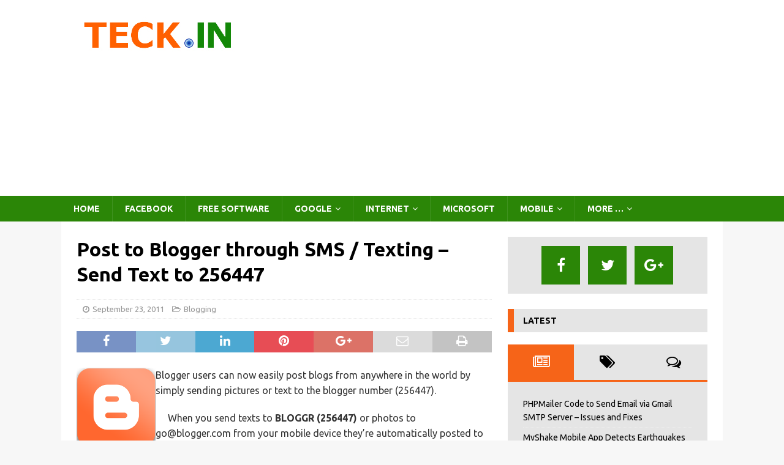

--- FILE ---
content_type: text/html; charset=UTF-8
request_url: https://teck.in/post-to-blogger-through-sms-texting-send-text-to-256447.html
body_size: 13267
content:
<!DOCTYPE html>
<html class="no-js mh-one-sb" lang="en-US">
<head>
<meta charset="UTF-8">
<meta name="viewport" content="width=device-width, initial-scale=1.0">
<link rel="profile" href="http://gmpg.org/xfn/11" />
<meta name='robots' content='index, follow, max-image-preview:large, max-snippet:-1, max-video-preview:-1' />
	<style>img:is([sizes="auto" i], [sizes^="auto," i]) { contain-intrinsic-size: 3000px 1500px }</style>
	
	<!-- This site is optimized with the Yoast SEO plugin v26.4 - https://yoast.com/wordpress/plugins/seo/ -->
	<title>Post to Blogger through SMS / Texting - Send Text to 256447 - TECK.IN</title>
	<link rel="canonical" href="https://teck.in/post-to-blogger-through-sms-texting-send-text-to-256447.html" />
	<meta property="og:locale" content="en_US" />
	<meta property="og:type" content="article" />
	<meta property="og:title" content="Post to Blogger through SMS / Texting - Send Text to 256447 - TECK.IN" />
	<meta property="og:description" content="Blogger users can now easily post blogs from anywhere in the world by simply sending pictures or text to the blogger number (256447). Your texts or pictures will get automatically posted to your blog. To start using Blogger SMS service first you have to register to that. [...]" />
	<meta property="og:url" content="https://teck.in/post-to-blogger-through-sms-texting-send-text-to-256447.html" />
	<meta property="og:site_name" content="TECK.IN" />
	<meta property="article:published_time" content="2011-09-23T06:41:38+00:00" />
	<meta property="og:image" content="https://teck.in/images/blogger-logo.png" />
	<meta name="author" content="Sree" />
	<meta name="twitter:card" content="summary_large_image" />
	<meta name="twitter:label1" content="Written by" />
	<meta name="twitter:data1" content="Sree" />
	<meta name="twitter:label2" content="Est. reading time" />
	<meta name="twitter:data2" content="1 minute" />
	<script type="application/ld+json" class="yoast-schema-graph">{"@context":"https://schema.org","@graph":[{"@type":"WebPage","@id":"https://teck.in/post-to-blogger-through-sms-texting-send-text-to-256447.html","url":"https://teck.in/post-to-blogger-through-sms-texting-send-text-to-256447.html","name":"Post to Blogger through SMS / Texting - Send Text to 256447 - TECK.IN","isPartOf":{"@id":"https://teck.in/#website"},"primaryImageOfPage":{"@id":"https://teck.in/post-to-blogger-through-sms-texting-send-text-to-256447.html#primaryimage"},"image":{"@id":"https://teck.in/post-to-blogger-through-sms-texting-send-text-to-256447.html#primaryimage"},"thumbnailUrl":"https://teck.in/images/blogger-logo.png","datePublished":"2011-09-23T06:41:38+00:00","author":{"@id":"https://teck.in/#/schema/person/94625a2c80b45527812bdd981c5ef453"},"breadcrumb":{"@id":"https://teck.in/post-to-blogger-through-sms-texting-send-text-to-256447.html#breadcrumb"},"inLanguage":"en-US","potentialAction":[{"@type":"ReadAction","target":["https://teck.in/post-to-blogger-through-sms-texting-send-text-to-256447.html"]}]},{"@type":"ImageObject","inLanguage":"en-US","@id":"https://teck.in/post-to-blogger-through-sms-texting-send-text-to-256447.html#primaryimage","url":"https://teck.in/images/blogger-logo.png","contentUrl":"https://teck.in/images/blogger-logo.png"},{"@type":"BreadcrumbList","@id":"https://teck.in/post-to-blogger-through-sms-texting-send-text-to-256447.html#breadcrumb","itemListElement":[{"@type":"ListItem","position":1,"name":"Home","item":"https://teck.in/"},{"@type":"ListItem","position":2,"name":"Post to Blogger through SMS / Texting &#8211; Send Text to 256447"}]},{"@type":"WebSite","@id":"https://teck.in/#website","url":"https://teck.in/","name":"TECK.IN","description":"Internet, Mobile and Social Media Updates","potentialAction":[{"@type":"SearchAction","target":{"@type":"EntryPoint","urlTemplate":"https://teck.in/?s={search_term_string}"},"query-input":{"@type":"PropertyValueSpecification","valueRequired":true,"valueName":"search_term_string"}}],"inLanguage":"en-US"},{"@type":"Person","@id":"https://teck.in/#/schema/person/94625a2c80b45527812bdd981c5ef453","name":"Sree","sameAs":["https://teck.in"],"url":"https://teck.in/author/sree"}]}</script>
	<!-- / Yoast SEO plugin. -->


<link rel='dns-prefetch' href='//fonts.googleapis.com' />
<script type="text/javascript">
/* <![CDATA[ */
window._wpemojiSettings = {"baseUrl":"https:\/\/s.w.org\/images\/core\/emoji\/16.0.1\/72x72\/","ext":".png","svgUrl":"https:\/\/s.w.org\/images\/core\/emoji\/16.0.1\/svg\/","svgExt":".svg","source":{"concatemoji":"https:\/\/teck.in\/wp-includes\/js\/wp-emoji-release.min.js?ver=15056a920a4b64e106395abfb2672678"}};
/*! This file is auto-generated */
!function(s,n){var o,i,e;function c(e){try{var t={supportTests:e,timestamp:(new Date).valueOf()};sessionStorage.setItem(o,JSON.stringify(t))}catch(e){}}function p(e,t,n){e.clearRect(0,0,e.canvas.width,e.canvas.height),e.fillText(t,0,0);var t=new Uint32Array(e.getImageData(0,0,e.canvas.width,e.canvas.height).data),a=(e.clearRect(0,0,e.canvas.width,e.canvas.height),e.fillText(n,0,0),new Uint32Array(e.getImageData(0,0,e.canvas.width,e.canvas.height).data));return t.every(function(e,t){return e===a[t]})}function u(e,t){e.clearRect(0,0,e.canvas.width,e.canvas.height),e.fillText(t,0,0);for(var n=e.getImageData(16,16,1,1),a=0;a<n.data.length;a++)if(0!==n.data[a])return!1;return!0}function f(e,t,n,a){switch(t){case"flag":return n(e,"\ud83c\udff3\ufe0f\u200d\u26a7\ufe0f","\ud83c\udff3\ufe0f\u200b\u26a7\ufe0f")?!1:!n(e,"\ud83c\udde8\ud83c\uddf6","\ud83c\udde8\u200b\ud83c\uddf6")&&!n(e,"\ud83c\udff4\udb40\udc67\udb40\udc62\udb40\udc65\udb40\udc6e\udb40\udc67\udb40\udc7f","\ud83c\udff4\u200b\udb40\udc67\u200b\udb40\udc62\u200b\udb40\udc65\u200b\udb40\udc6e\u200b\udb40\udc67\u200b\udb40\udc7f");case"emoji":return!a(e,"\ud83e\udedf")}return!1}function g(e,t,n,a){var r="undefined"!=typeof WorkerGlobalScope&&self instanceof WorkerGlobalScope?new OffscreenCanvas(300,150):s.createElement("canvas"),o=r.getContext("2d",{willReadFrequently:!0}),i=(o.textBaseline="top",o.font="600 32px Arial",{});return e.forEach(function(e){i[e]=t(o,e,n,a)}),i}function t(e){var t=s.createElement("script");t.src=e,t.defer=!0,s.head.appendChild(t)}"undefined"!=typeof Promise&&(o="wpEmojiSettingsSupports",i=["flag","emoji"],n.supports={everything:!0,everythingExceptFlag:!0},e=new Promise(function(e){s.addEventListener("DOMContentLoaded",e,{once:!0})}),new Promise(function(t){var n=function(){try{var e=JSON.parse(sessionStorage.getItem(o));if("object"==typeof e&&"number"==typeof e.timestamp&&(new Date).valueOf()<e.timestamp+604800&&"object"==typeof e.supportTests)return e.supportTests}catch(e){}return null}();if(!n){if("undefined"!=typeof Worker&&"undefined"!=typeof OffscreenCanvas&&"undefined"!=typeof URL&&URL.createObjectURL&&"undefined"!=typeof Blob)try{var e="postMessage("+g.toString()+"("+[JSON.stringify(i),f.toString(),p.toString(),u.toString()].join(",")+"));",a=new Blob([e],{type:"text/javascript"}),r=new Worker(URL.createObjectURL(a),{name:"wpTestEmojiSupports"});return void(r.onmessage=function(e){c(n=e.data),r.terminate(),t(n)})}catch(e){}c(n=g(i,f,p,u))}t(n)}).then(function(e){for(var t in e)n.supports[t]=e[t],n.supports.everything=n.supports.everything&&n.supports[t],"flag"!==t&&(n.supports.everythingExceptFlag=n.supports.everythingExceptFlag&&n.supports[t]);n.supports.everythingExceptFlag=n.supports.everythingExceptFlag&&!n.supports.flag,n.DOMReady=!1,n.readyCallback=function(){n.DOMReady=!0}}).then(function(){return e}).then(function(){var e;n.supports.everything||(n.readyCallback(),(e=n.source||{}).concatemoji?t(e.concatemoji):e.wpemoji&&e.twemoji&&(t(e.twemoji),t(e.wpemoji)))}))}((window,document),window._wpemojiSettings);
/* ]]> */
</script>
<style id='wp-emoji-styles-inline-css' type='text/css'>

	img.wp-smiley, img.emoji {
		display: inline !important;
		border: none !important;
		box-shadow: none !important;
		height: 1em !important;
		width: 1em !important;
		margin: 0 0.07em !important;
		vertical-align: -0.1em !important;
		background: none !important;
		padding: 0 !important;
	}
</style>
<link rel='stylesheet' id='wp-block-library-css' href='https://teck.in/wp-includes/css/dist/block-library/style.min.css?ver=15056a920a4b64e106395abfb2672678' type='text/css' media='all' />
<style id='classic-theme-styles-inline-css' type='text/css'>
/*! This file is auto-generated */
.wp-block-button__link{color:#fff;background-color:#32373c;border-radius:9999px;box-shadow:none;text-decoration:none;padding:calc(.667em + 2px) calc(1.333em + 2px);font-size:1.125em}.wp-block-file__button{background:#32373c;color:#fff;text-decoration:none}
</style>
<style id='global-styles-inline-css' type='text/css'>
:root{--wp--preset--aspect-ratio--square: 1;--wp--preset--aspect-ratio--4-3: 4/3;--wp--preset--aspect-ratio--3-4: 3/4;--wp--preset--aspect-ratio--3-2: 3/2;--wp--preset--aspect-ratio--2-3: 2/3;--wp--preset--aspect-ratio--16-9: 16/9;--wp--preset--aspect-ratio--9-16: 9/16;--wp--preset--color--black: #000000;--wp--preset--color--cyan-bluish-gray: #abb8c3;--wp--preset--color--white: #ffffff;--wp--preset--color--pale-pink: #f78da7;--wp--preset--color--vivid-red: #cf2e2e;--wp--preset--color--luminous-vivid-orange: #ff6900;--wp--preset--color--luminous-vivid-amber: #fcb900;--wp--preset--color--light-green-cyan: #7bdcb5;--wp--preset--color--vivid-green-cyan: #00d084;--wp--preset--color--pale-cyan-blue: #8ed1fc;--wp--preset--color--vivid-cyan-blue: #0693e3;--wp--preset--color--vivid-purple: #9b51e0;--wp--preset--gradient--vivid-cyan-blue-to-vivid-purple: linear-gradient(135deg,rgba(6,147,227,1) 0%,rgb(155,81,224) 100%);--wp--preset--gradient--light-green-cyan-to-vivid-green-cyan: linear-gradient(135deg,rgb(122,220,180) 0%,rgb(0,208,130) 100%);--wp--preset--gradient--luminous-vivid-amber-to-luminous-vivid-orange: linear-gradient(135deg,rgba(252,185,0,1) 0%,rgba(255,105,0,1) 100%);--wp--preset--gradient--luminous-vivid-orange-to-vivid-red: linear-gradient(135deg,rgba(255,105,0,1) 0%,rgb(207,46,46) 100%);--wp--preset--gradient--very-light-gray-to-cyan-bluish-gray: linear-gradient(135deg,rgb(238,238,238) 0%,rgb(169,184,195) 100%);--wp--preset--gradient--cool-to-warm-spectrum: linear-gradient(135deg,rgb(74,234,220) 0%,rgb(151,120,209) 20%,rgb(207,42,186) 40%,rgb(238,44,130) 60%,rgb(251,105,98) 80%,rgb(254,248,76) 100%);--wp--preset--gradient--blush-light-purple: linear-gradient(135deg,rgb(255,206,236) 0%,rgb(152,150,240) 100%);--wp--preset--gradient--blush-bordeaux: linear-gradient(135deg,rgb(254,205,165) 0%,rgb(254,45,45) 50%,rgb(107,0,62) 100%);--wp--preset--gradient--luminous-dusk: linear-gradient(135deg,rgb(255,203,112) 0%,rgb(199,81,192) 50%,rgb(65,88,208) 100%);--wp--preset--gradient--pale-ocean: linear-gradient(135deg,rgb(255,245,203) 0%,rgb(182,227,212) 50%,rgb(51,167,181) 100%);--wp--preset--gradient--electric-grass: linear-gradient(135deg,rgb(202,248,128) 0%,rgb(113,206,126) 100%);--wp--preset--gradient--midnight: linear-gradient(135deg,rgb(2,3,129) 0%,rgb(40,116,252) 100%);--wp--preset--font-size--small: 13px;--wp--preset--font-size--medium: 20px;--wp--preset--font-size--large: 36px;--wp--preset--font-size--x-large: 42px;--wp--preset--spacing--20: 0.44rem;--wp--preset--spacing--30: 0.67rem;--wp--preset--spacing--40: 1rem;--wp--preset--spacing--50: 1.5rem;--wp--preset--spacing--60: 2.25rem;--wp--preset--spacing--70: 3.38rem;--wp--preset--spacing--80: 5.06rem;--wp--preset--shadow--natural: 6px 6px 9px rgba(0, 0, 0, 0.2);--wp--preset--shadow--deep: 12px 12px 50px rgba(0, 0, 0, 0.4);--wp--preset--shadow--sharp: 6px 6px 0px rgba(0, 0, 0, 0.2);--wp--preset--shadow--outlined: 6px 6px 0px -3px rgba(255, 255, 255, 1), 6px 6px rgba(0, 0, 0, 1);--wp--preset--shadow--crisp: 6px 6px 0px rgba(0, 0, 0, 1);}:where(.is-layout-flex){gap: 0.5em;}:where(.is-layout-grid){gap: 0.5em;}body .is-layout-flex{display: flex;}.is-layout-flex{flex-wrap: wrap;align-items: center;}.is-layout-flex > :is(*, div){margin: 0;}body .is-layout-grid{display: grid;}.is-layout-grid > :is(*, div){margin: 0;}:where(.wp-block-columns.is-layout-flex){gap: 2em;}:where(.wp-block-columns.is-layout-grid){gap: 2em;}:where(.wp-block-post-template.is-layout-flex){gap: 1.25em;}:where(.wp-block-post-template.is-layout-grid){gap: 1.25em;}.has-black-color{color: var(--wp--preset--color--black) !important;}.has-cyan-bluish-gray-color{color: var(--wp--preset--color--cyan-bluish-gray) !important;}.has-white-color{color: var(--wp--preset--color--white) !important;}.has-pale-pink-color{color: var(--wp--preset--color--pale-pink) !important;}.has-vivid-red-color{color: var(--wp--preset--color--vivid-red) !important;}.has-luminous-vivid-orange-color{color: var(--wp--preset--color--luminous-vivid-orange) !important;}.has-luminous-vivid-amber-color{color: var(--wp--preset--color--luminous-vivid-amber) !important;}.has-light-green-cyan-color{color: var(--wp--preset--color--light-green-cyan) !important;}.has-vivid-green-cyan-color{color: var(--wp--preset--color--vivid-green-cyan) !important;}.has-pale-cyan-blue-color{color: var(--wp--preset--color--pale-cyan-blue) !important;}.has-vivid-cyan-blue-color{color: var(--wp--preset--color--vivid-cyan-blue) !important;}.has-vivid-purple-color{color: var(--wp--preset--color--vivid-purple) !important;}.has-black-background-color{background-color: var(--wp--preset--color--black) !important;}.has-cyan-bluish-gray-background-color{background-color: var(--wp--preset--color--cyan-bluish-gray) !important;}.has-white-background-color{background-color: var(--wp--preset--color--white) !important;}.has-pale-pink-background-color{background-color: var(--wp--preset--color--pale-pink) !important;}.has-vivid-red-background-color{background-color: var(--wp--preset--color--vivid-red) !important;}.has-luminous-vivid-orange-background-color{background-color: var(--wp--preset--color--luminous-vivid-orange) !important;}.has-luminous-vivid-amber-background-color{background-color: var(--wp--preset--color--luminous-vivid-amber) !important;}.has-light-green-cyan-background-color{background-color: var(--wp--preset--color--light-green-cyan) !important;}.has-vivid-green-cyan-background-color{background-color: var(--wp--preset--color--vivid-green-cyan) !important;}.has-pale-cyan-blue-background-color{background-color: var(--wp--preset--color--pale-cyan-blue) !important;}.has-vivid-cyan-blue-background-color{background-color: var(--wp--preset--color--vivid-cyan-blue) !important;}.has-vivid-purple-background-color{background-color: var(--wp--preset--color--vivid-purple) !important;}.has-black-border-color{border-color: var(--wp--preset--color--black) !important;}.has-cyan-bluish-gray-border-color{border-color: var(--wp--preset--color--cyan-bluish-gray) !important;}.has-white-border-color{border-color: var(--wp--preset--color--white) !important;}.has-pale-pink-border-color{border-color: var(--wp--preset--color--pale-pink) !important;}.has-vivid-red-border-color{border-color: var(--wp--preset--color--vivid-red) !important;}.has-luminous-vivid-orange-border-color{border-color: var(--wp--preset--color--luminous-vivid-orange) !important;}.has-luminous-vivid-amber-border-color{border-color: var(--wp--preset--color--luminous-vivid-amber) !important;}.has-light-green-cyan-border-color{border-color: var(--wp--preset--color--light-green-cyan) !important;}.has-vivid-green-cyan-border-color{border-color: var(--wp--preset--color--vivid-green-cyan) !important;}.has-pale-cyan-blue-border-color{border-color: var(--wp--preset--color--pale-cyan-blue) !important;}.has-vivid-cyan-blue-border-color{border-color: var(--wp--preset--color--vivid-cyan-blue) !important;}.has-vivid-purple-border-color{border-color: var(--wp--preset--color--vivid-purple) !important;}.has-vivid-cyan-blue-to-vivid-purple-gradient-background{background: var(--wp--preset--gradient--vivid-cyan-blue-to-vivid-purple) !important;}.has-light-green-cyan-to-vivid-green-cyan-gradient-background{background: var(--wp--preset--gradient--light-green-cyan-to-vivid-green-cyan) !important;}.has-luminous-vivid-amber-to-luminous-vivid-orange-gradient-background{background: var(--wp--preset--gradient--luminous-vivid-amber-to-luminous-vivid-orange) !important;}.has-luminous-vivid-orange-to-vivid-red-gradient-background{background: var(--wp--preset--gradient--luminous-vivid-orange-to-vivid-red) !important;}.has-very-light-gray-to-cyan-bluish-gray-gradient-background{background: var(--wp--preset--gradient--very-light-gray-to-cyan-bluish-gray) !important;}.has-cool-to-warm-spectrum-gradient-background{background: var(--wp--preset--gradient--cool-to-warm-spectrum) !important;}.has-blush-light-purple-gradient-background{background: var(--wp--preset--gradient--blush-light-purple) !important;}.has-blush-bordeaux-gradient-background{background: var(--wp--preset--gradient--blush-bordeaux) !important;}.has-luminous-dusk-gradient-background{background: var(--wp--preset--gradient--luminous-dusk) !important;}.has-pale-ocean-gradient-background{background: var(--wp--preset--gradient--pale-ocean) !important;}.has-electric-grass-gradient-background{background: var(--wp--preset--gradient--electric-grass) !important;}.has-midnight-gradient-background{background: var(--wp--preset--gradient--midnight) !important;}.has-small-font-size{font-size: var(--wp--preset--font-size--small) !important;}.has-medium-font-size{font-size: var(--wp--preset--font-size--medium) !important;}.has-large-font-size{font-size: var(--wp--preset--font-size--large) !important;}.has-x-large-font-size{font-size: var(--wp--preset--font-size--x-large) !important;}
:where(.wp-block-post-template.is-layout-flex){gap: 1.25em;}:where(.wp-block-post-template.is-layout-grid){gap: 1.25em;}
:where(.wp-block-columns.is-layout-flex){gap: 2em;}:where(.wp-block-columns.is-layout-grid){gap: 2em;}
:root :where(.wp-block-pullquote){font-size: 1.5em;line-height: 1.6;}
</style>
<link rel='stylesheet' id='wp-image-cropper-css' href='https://teck.in/wp-content/plugins/wp-image-cropper/public/css/wp-image-cropper-public.css?ver=1.0.0' type='text/css' media='all' />
<link rel='stylesheet' id='public_hk_cropper_css-css' href='https://teck.in/wp-content/plugins/wp-image-cropper/public/css/cropper.min.css?ver=1764759057' type='text/css' media='all' />
<link rel='stylesheet' id='public_hk_main_css-css' href='https://teck.in/wp-content/plugins/wp-image-cropper/public/css/main.css?ver=1764759057' type='text/css' media='all' />
<link rel='stylesheet' id='public_hk_main_cfsddds-css' href='https://teck.in/wp-content/plugins/wp-image-cropper/public/css/bootstrap.min.css?ver=1764759057' type='text/css' media='all' />
<link rel='stylesheet' id='public_hk_responsive-css' href='https://teck.in/wp-content/plugins/wp-image-cropper/public/css/hk_cropper_responsive.css?ver=1764759057' type='text/css' media='all' />
<link rel='stylesheet' id='public_hk_custom_css-css' href='https://teck.in/wp-content/plugins/wp-image-cropper/public/css/hk_cropper_custom.css?ver=1764759057' type='text/css' media='all' />
<link rel='stylesheet' id='mh-magazine-css' href='https://teck.in/wp-content/themes/mh-magazine/style.css?ver=3.8.5' type='text/css' media='all' />
<link rel='stylesheet' id='mh-magazine-child-css' href='https://teck.in/wp-content/themes/mh-magazine-child/style.css?ver=1.0.0' type='text/css' media='all' />
<link rel='stylesheet' id='mh-font-awesome-css' href='https://teck.in/wp-content/themes/mh-magazine/includes/font-awesome.min.css' type='text/css' media='all' />
<link rel='stylesheet' id='mh-google-fonts-css' href='https://fonts.googleapis.com/css?family=Ubuntu:300,400,400italic,600,700' type='text/css' media='all' />
<script type="text/javascript" src="https://teck.in/wp-includes/js/jquery/jquery.min.js?ver=3.7.1" id="jquery-core-js"></script>
<script type="text/javascript" src="https://teck.in/wp-includes/js/jquery/jquery-migrate.min.js?ver=3.4.1" id="jquery-migrate-js"></script>
<script type="text/javascript" src="https://teck.in/wp-content/plugins/wp-image-cropper/public/js/wp-image-cropper-public.js?ver=1.0.0" id="wp-image-cropper-js"></script>
<script type="text/javascript" src="https://teck.in/wp-content/plugins/wp-image-cropper/public/js/main.js?ver=1764759057" id="public_hk_main_js_hk-js"></script>
<script type="text/javascript" src="https://teck.in/wp-content/themes/mh-magazine/js/scripts.js?ver=3.8.5" id="mh-scripts-js"></script>
<link rel="https://api.w.org/" href="https://teck.in/wp-json/" /><link rel="alternate" title="JSON" type="application/json" href="https://teck.in/wp-json/wp/v2/posts/20117" /><link rel="EditURI" type="application/rsd+xml" title="RSD" href="https://teck.in/xmlrpc.php?rsd" />

<link rel='shortlink' href='https://teck.in/?p=20117' />
<link rel="alternate" title="oEmbed (JSON)" type="application/json+oembed" href="https://teck.in/wp-json/oembed/1.0/embed?url=https%3A%2F%2Fteck.in%2Fpost-to-blogger-through-sms-texting-send-text-to-256447.html" />
<link rel="alternate" title="oEmbed (XML)" type="text/xml+oembed" href="https://teck.in/wp-json/oembed/1.0/embed?url=https%3A%2F%2Fteck.in%2Fpost-to-blogger-through-sms-texting-send-text-to-256447.html&#038;format=xml" />
<style type="text/css">
.mh-navigation li:hover, .mh-navigation ul li:hover > ul, .mh-main-nav-wrap, .mh-main-nav, .mh-social-nav li a:hover, .entry-tags li, .mh-slider-caption, .mh-widget-layout8 .mh-widget-title .mh-footer-widget-title-inner, .mh-widget-col-1 .mh-slider-caption, .mh-widget-col-1 .mh-posts-lineup-caption, .mh-carousel-layout1, .mh-spotlight-widget, .mh-social-widget li a, .mh-author-bio-widget, .mh-footer-widget .mh-tab-comment-excerpt, .mh-nip-item:hover .mh-nip-overlay, .mh-widget .tagcloud a, .mh-footer-widget .tagcloud a, .mh-footer, .mh-copyright-wrap, input[type=submit]:hover, #infinite-handle span:hover { background: #2b8607; }
.mh-extra-nav-bg { background: rgba(43, 134, 7, 0.2); }
.mh-slider-caption, .mh-posts-stacked-title, .mh-posts-lineup-caption { background: #2b8607; background: rgba(43, 134, 7, 0.8); }
@media screen and (max-width: 900px) { #mh-mobile .mh-slider-caption, #mh-mobile .mh-posts-lineup-caption { background: rgba(43, 134, 7, 1); } }
.slicknav_menu, .slicknav_nav ul, #mh-mobile .mh-footer-widget .mh-posts-stacked-overlay { border-color: #2b8607; }
.mh-copyright, .mh-copyright a { color: #fff; }
.mh-widget-layout4 .mh-widget-title { background: #f66418; background: rgba(246, 100, 24, 0.6); }
.mh-preheader, .mh-wide-layout .mh-subheader, .mh-ticker-title, .mh-main-nav li:hover, .mh-footer-nav, .slicknav_menu, .slicknav_btn, .slicknav_nav .slicknav_item:hover, .slicknav_nav a:hover, .mh-back-to-top, .mh-subheading, .entry-tags .fa, .entry-tags li:hover, .mh-widget-layout2 .mh-widget-title, .mh-widget-layout4 .mh-widget-title-inner, .mh-widget-layout4 .mh-footer-widget-title, .mh-widget-layout5 .mh-widget-title-inner, .mh-widget-layout6 .mh-widget-title, #mh-mobile .flex-control-paging li a.flex-active, .mh-image-caption, .mh-carousel-layout1 .mh-carousel-caption, .mh-tab-button.active, .mh-tab-button.active:hover, .mh-footer-widget .mh-tab-button.active, .mh-social-widget li:hover a, .mh-footer-widget .mh-social-widget li a, .mh-footer-widget .mh-author-bio-widget, .tagcloud a:hover, .mh-widget .tagcloud a:hover, .mh-footer-widget .tagcloud a:hover, .mh-posts-stacked-item .mh-meta, .page-numbers:hover, .mh-loop-pagination .current, .mh-comments-pagination .current, .pagelink, a:hover .pagelink, input[type=submit], #infinite-handle span { background: #f66418; }
.mh-main-nav-wrap .slicknav_nav ul, blockquote, .mh-widget-layout1 .mh-widget-title, .mh-widget-layout3 .mh-widget-title, .mh-widget-layout5 .mh-widget-title, .mh-widget-layout8 .mh-widget-title:after, #mh-mobile .mh-slider-caption, .mh-carousel-layout1, .mh-spotlight-widget, .mh-author-bio-widget, .mh-author-bio-title, .mh-author-bio-image-frame, .mh-video-widget, .mh-tab-buttons, textarea:hover, input[type=text]:hover, input[type=email]:hover, input[type=tel]:hover, input[type=url]:hover { border-color: #f66418; }
.mh-dropcap, .mh-carousel-layout1 .flex-direction-nav a, .mh-carousel-layout2 .mh-carousel-caption, .mh-posts-digest-small-category, .mh-posts-lineup-more, .bypostauthor .fn:after, .mh-comment-list .comment-reply-link:before, #respond #cancel-comment-reply-link:before { color: #f66418; }
.mh-subheader, .page-numbers, a .pagelink, .mh-widget-layout3 .mh-widget-title, .mh-widget .search-form, .mh-tab-button, .mh-tab-content, .mh-nip-widget, .mh-magazine-facebook-page-widget, .mh-social-widget, .mh-posts-horizontal-widget, .mh-ad-spot, .mh-info-spot { background: #e5e5e5; }
.mh-tab-post-item { border-color: rgba(255, 255, 255, 0.3); }
.mh-tab-comment-excerpt { background: rgba(255, 255, 255, 0.6); }
.entry-content a { color: #f66418; }
a:hover, .entry-content a:hover, #respond a:hover, #respond #cancel-comment-reply-link:hover, #respond .logged-in-as a:hover, .mh-comment-list .comment-meta a:hover, .mh-ping-list .mh-ping-item a:hover, .mh-meta a:hover, .mh-breadcrumb a:hover, .mh-tabbed-widget a:hover { color: #f66418; }
</style>
<!--[if lt IE 9]>
<script src="https://teck.in/wp-content/themes/mh-magazine/js/css3-mediaqueries.js"></script>
<![endif]-->
<style type="text/css">
.entry-content { font-size: 16px; font-size: 1rem; }
h1, h2, h3, h4, h5, h6, .mh-custom-posts-small-title { font-family: "Ubuntu", sans-serif; }
body { font-family: "Ubuntu", sans-serif; }
</style>
</head>
<body id="mh-mobile" class="wp-singular post-template-default single single-post postid-20117 single-format-standard wp-custom-logo wp-theme-mh-magazine wp-child-theme-mh-magazine-child mh-wide-layout mh-right-sb mh-loop-layout2 mh-widget-layout3" itemscope="itemscope" itemtype="http://schema.org/WebPage">
<div class="mh-header-nav-mobile clearfix"></div>
<header class="mh-header" itemscope="itemscope" itemtype="http://schema.org/WPHeader">
	<div class="mh-container mh-container-inner clearfix">
		<div class="mh-custom-header clearfix">
<div class="mh-header-columns mh-row clearfix">
<div class="mh-col-1-3 mh-site-identity">
<div class="mh-site-logo" role="banner" itemscope="itemscope" itemtype="http://schema.org/Brand">
<a href="https://teck.in/" class="custom-logo-link" rel="home"><img width="275" height="75" src="https://teck.in/images/teck.in_logo.jpg" class="custom-logo" alt="TECK.IN" decoding="async" /></a></div>
</div>
<aside class="mh-col-2-3 mh-header-widget-2">
<div id="custom_html-9" class="widget_text mh-widget mh-header-2 widget_custom_html"><div class="textwidget custom-html-widget"><script async src="//pagead2.googlesyndication.com/pagead/js/adsbygoogle.js"></script>
<!-- Teck Responsive -->
<ins class="adsbygoogle"
     style="display:block"
     data-ad-client="ca-pub-4593115192317250"
     data-ad-slot="4457348527"
     data-ad-format="auto"></ins>
<script>
(adsbygoogle = window.adsbygoogle || []).push({});
</script></div></div></aside>
</div>
</div>
	</div>
	<div class="mh-main-nav-wrap">
		<nav class="mh-navigation mh-main-nav mh-container mh-container-inner clearfix" itemscope="itemscope" itemtype="http://schema.org/SiteNavigationElement">
			<div class="menu-primary-menu-container"><ul id="menu-primary-menu" class="menu"><li id="menu-item-48158" class="menu-item menu-item-type-custom menu-item-object-custom menu-item-home menu-item-48158"><a href="https://teck.in/">Home</a></li>
<li id="menu-item-48122" class="menu-item menu-item-type-taxonomy menu-item-object-category menu-item-48122"><a href="https://teck.in/category/facebook">Facebook</a></li>
<li id="menu-item-48123" class="menu-item menu-item-type-taxonomy menu-item-object-category menu-item-48123"><a href="https://teck.in/category/free-software">Free Software</a></li>
<li id="menu-item-48127" class="menu-item menu-item-type-taxonomy menu-item-object-category menu-item-has-children menu-item-48127"><a href="https://teck.in/category/google">Google</a>
<ul class="sub-menu">
	<li id="menu-item-48128" class="menu-item menu-item-type-taxonomy menu-item-object-category menu-item-48128"><a href="https://teck.in/category/google/chrome">Chrome</a></li>
	<li id="menu-item-48129" class="menu-item menu-item-type-taxonomy menu-item-object-category menu-item-48129"><a href="https://teck.in/category/google/gmail">Gmail</a></li>
	<li id="menu-item-48130" class="menu-item menu-item-type-taxonomy menu-item-object-category menu-item-48130"><a href="https://teck.in/category/google/youtube-google">YouTube</a></li>
</ul>
</li>
<li id="menu-item-48132" class="menu-item menu-item-type-taxonomy menu-item-object-category current-post-ancestor menu-item-has-children menu-item-48132"><a href="https://teck.in/category/internet">Internet</a>
<ul class="sub-menu">
	<li id="menu-item-48120" class="menu-item menu-item-type-taxonomy menu-item-object-category menu-item-48120"><a href="https://teck.in/category/browser">Browser</a></li>
	<li id="menu-item-48133" class="menu-item menu-item-type-taxonomy menu-item-object-category current-post-ancestor current-menu-parent current-post-parent menu-item-48133"><a href="https://teck.in/category/internet/blogging">Blogging</a></li>
	<li id="menu-item-48141" class="menu-item menu-item-type-taxonomy menu-item-object-category menu-item-48141"><a href="https://teck.in/category/web-apps">Web Apps</a></li>
	<li id="menu-item-48131" class="menu-item menu-item-type-taxonomy menu-item-object-category menu-item-48131"><a href="https://teck.in/category/telecos">Indian Telecos</a></li>
</ul>
</li>
<li id="menu-item-48134" class="menu-item menu-item-type-taxonomy menu-item-object-category menu-item-48134"><a href="https://teck.in/category/microsoft">Microsoft</a></li>
<li id="menu-item-48135" class="menu-item menu-item-type-taxonomy menu-item-object-category menu-item-has-children menu-item-48135"><a href="https://teck.in/category/mobile-phone">Mobile</a>
<ul class="sub-menu">
	<li id="menu-item-48136" class="menu-item menu-item-type-taxonomy menu-item-object-category menu-item-48136"><a href="https://teck.in/category/mobile-phone/indian-mobile-phones">Indian Mobile Phones</a></li>
	<li id="menu-item-48137" class="menu-item menu-item-type-taxonomy menu-item-object-category menu-item-48137"><a href="https://teck.in/category/mobile-phone/mobile-apps">Mobile Apps</a></li>
	<li id="menu-item-48138" class="menu-item menu-item-type-taxonomy menu-item-object-category menu-item-48138"><a href="https://teck.in/category/mobile-news">Mobile News</a></li>
	<li id="menu-item-48119" class="menu-item menu-item-type-taxonomy menu-item-object-category menu-item-48119"><a href="https://teck.in/category/android">Android</a></li>
</ul>
</li>
<li id="menu-item-48125" class="menu-item menu-item-type-taxonomy menu-item-object-category menu-item-has-children menu-item-48125"><a href="https://teck.in/category/general">More &#8230;</a>
<ul class="sub-menu">
	<li id="menu-item-48124" class="menu-item menu-item-type-taxonomy menu-item-object-category menu-item-48124"><a href="https://teck.in/category/gadgets">Gadgets</a></li>
	<li id="menu-item-48140" class="menu-item menu-item-type-taxonomy menu-item-object-category menu-item-48140"><a href="https://teck.in/category/free-sms-messaging">SMS &#038; Free SMS</a></li>
	<li id="menu-item-48139" class="menu-item menu-item-type-taxonomy menu-item-object-category menu-item-48139"><a href="https://teck.in/category/science">Science</a></li>
</ul>
</li>
</ul></div>		</nav>
	</div>
	</header>
<div class="mh-container mh-container-outer">
<div class="mh-wrapper clearfix">
	<div class="mh-main clearfix">
		<div id="main-content" class="mh-content" role="main" itemprop="mainContentOfPage"><article id="post-20117" class="post-20117 post type-post status-publish format-standard hentry category-blogging">
	<header class="entry-header clearfix"><h1 class="entry-title">Post to Blogger through SMS / Texting &#8211; Send Text to 256447</h1><div class="mh-meta entry-meta">
<span class="entry-meta-date updated"><i class="fa fa-clock-o"></i><a href="https://teck.in/2011/09">September 23, 2011</a></span>
<span class="entry-meta-categories"><i class="fa fa-folder-open-o"></i><a href="https://teck.in/category/internet/blogging" rel="category tag">Blogging</a></span>
</div>
	</header>
		<div class="entry-content clearfix"><div class="mh-social-top">
<div class="mh-share-buttons clearfix">
	<a class="mh-facebook" href="#" onclick="window.open('https://www.facebook.com/sharer.php?u=https%3A%2F%2Fteck.in%2Fpost-to-blogger-through-sms-texting-send-text-to-256447.html&t=Post+to+Blogger+through+SMS+%2F+Texting+%E2%80%93+Send+Text+to+256447', 'facebookShare', 'width=626,height=436'); return false;" title="Share on Facebook">
		<span class="mh-share-button"><i class="fa fa-facebook"></i></span>
	</a>
	<a class="mh-twitter" href="#" onclick="window.open('https://twitter.com/share?text=Post+to+Blogger+through+SMS+%2F+Texting+%E2%80%93+Send+Text+to+256447:&url=https%3A%2F%2Fteck.in%2Fpost-to-blogger-through-sms-texting-send-text-to-256447.html', 'twitterShare', 'width=626,height=436'); return false;" title="Tweet This Post">
		<span class="mh-share-button"><i class="fa fa-twitter"></i></span>
	</a>
	<a class="mh-linkedin" href="#" onclick="window.open('https://www.linkedin.com/shareArticle?mini=true&url=https%3A%2F%2Fteck.in%2Fpost-to-blogger-through-sms-texting-send-text-to-256447.html&source=', 'linkedinShare', 'width=626,height=436'); return false;" title="Share on LinkedIn">
		<span class="mh-share-button"><i class="fa fa-linkedin"></i></span>
	</a>
	<a class="mh-pinterest" href="#" onclick="window.open('https://pinterest.com/pin/create/button/?url=https%3A%2F%2Fteck.in%2Fpost-to-blogger-through-sms-texting-send-text-to-256447.html&media=&description=Post+to+Blogger+through+SMS+%2F+Texting+%E2%80%93+Send+Text+to+256447', 'pinterestShare', 'width=750,height=350'); return false;" title="Pin This Post">
		<span class="mh-share-button"><i class="fa fa-pinterest"></i></span>
	</a>
	<a class="mh-googleplus" href="#" onclick="window.open('https://plusone.google.com/_/+1/confirm?hl=en-US&url=https%3A%2F%2Fteck.in%2Fpost-to-blogger-through-sms-texting-send-text-to-256447.html', 'googleShare', 'width=626,height=436'); return false;" title="Share on Google+" target="_blank">
		<span class="mh-share-button"><i class="fa fa-google-plus"></i></span>
	</a>
	<a class="mh-email" href="/cdn-cgi/l/email-protection#[base64]" title="Send this article to a friend" target="_blank">
		<span class="mh-share-button"><i class="fa fa-envelope-o"></i></span>
	</a>
	<a class="mh-print" href="javascript:window.print()" title="Print this article">
		<span class="mh-share-button"><i class="fa fa-print"></i></span>
	</a>
</div></div>
<p><img decoding="async" title="blogger Logo" src="https://teck.in/images/blogger-logo.png" alt="Blogger Logo" align="left" />Blogger users can now easily post blogs from anywhere in the world by simply sending pictures or text to the blogger number (256447).</p>
<div class="mh-content-ad"><script data-cfasync="false" src="/cdn-cgi/scripts/5c5dd728/cloudflare-static/email-decode.min.js"></script><script async src="//pagead2.googlesyndication.com/pagead/js/adsbygoogle.js"></script>
<!-- Teck Responsive -->
<ins class="adsbygoogle"
     style="display:block"
     data-ad-client="ca-pub-4593115192317250"
     data-ad-slot="4457348527"
     data-ad-format="auto"></ins>
<script>
(adsbygoogle = window.adsbygoogle || []).push({});
</script></div>
<p>When you send texts to <strong>BLOGGR (256447)</strong> or photos to <a href="/cdn-cgi/l/email-protection" class="__cf_email__" data-cfemail="bcdbd3fcded0d3dbdbd9ce92dfd3d1">[email&#160;protected]</a> from your mobile device they&#8217;re automatically posted to your new blog.</p>
<p>To start using Blogger SMS service first you have to register to that. For that first send an MMS or email with the word &#8216;<strong>REGISTER</strong>&#8216; to <strong><a href="/cdn-cgi/l/email-protection" class="__cf_email__" data-cfemail="4d2a220d2f21222a2a283f632e2220">[email&#160;protected]</a></strong>.</p>
<h3><strong>How it works?</strong></h3>
<p><strong>MMS</strong></p>
<ul>
<li>First send an MMS or email with the word &#8216;REGISTER&#8217; to <strong><a href="/cdn-cgi/l/email-protection" class="__cf_email__" data-cfemail="6d0a022d0f01020a0a081f430e0200">[email&#160;protected]</a></strong>.</li>
<li>[advt]Blogger will reply with the address of your new mobile blog, plus a claim code.</li>
<li>Post to your new mobile blog or use the claim code to link your phone to a different blog.</li>
<li>To unlink your device from Blogger, send an MMS or email with word &#8216;UNREGISTER&#8217; to <strong><a href="/cdn-cgi/l/email-protection" class="__cf_email__" data-cfemail="c2a5ad82a0aeada5a5a7b0eca1adaf">[email&#160;protected]</a></strong>.</li>
</ul>
<p><strong>or use SMS</strong></p>
<ul>
<li>First send an SMS with the word &#8216;REGISTER&#8217; to <strong>BLOGGR (256447)</strong>.</li>
<li>We&#8217;ll reply with the address of your new mobile blog, plus a claim code.</li>
<li>Post to your new mobile blog or use the claim code to link your phone to a different blog.</li>
<li>To opt out of receiving SMS messages to your phone, text STOP to <strong>BLOGGR (256447)</strong></li>
<li>To get help from your mobile device, text HELP to <strong>BLOGGR (256447)</strong></li>
<li>To unlink your device from Blogger, text UNREGISTER to <strong>BLOGGR (256447)</strong>.</li>
<li>Sending text messages to <strong>BLOGGR (256447)</strong> is currently available for US phone numbers only.</li>
</ul>
<p>Blogger Mobile works with any device that can send texts via SMS or email via MMS. Google does not charge for this service. Standard message charges apply.[<a href="http://www.blogger.com/mobile-start.g" target="_blank">source</a>]</p>
<div class="mh-social-bottom">
<div class="mh-share-buttons clearfix">
	<a class="mh-facebook" href="#" onclick="window.open('https://www.facebook.com/sharer.php?u=https%3A%2F%2Fteck.in%2Fpost-to-blogger-through-sms-texting-send-text-to-256447.html&t=Post+to+Blogger+through+SMS+%2F+Texting+%E2%80%93+Send+Text+to+256447', 'facebookShare', 'width=626,height=436'); return false;" title="Share on Facebook">
		<span class="mh-share-button"><i class="fa fa-facebook"></i></span>
	</a>
	<a class="mh-twitter" href="#" onclick="window.open('https://twitter.com/share?text=Post+to+Blogger+through+SMS+%2F+Texting+%E2%80%93+Send+Text+to+256447:&url=https%3A%2F%2Fteck.in%2Fpost-to-blogger-through-sms-texting-send-text-to-256447.html', 'twitterShare', 'width=626,height=436'); return false;" title="Tweet This Post">
		<span class="mh-share-button"><i class="fa fa-twitter"></i></span>
	</a>
	<a class="mh-linkedin" href="#" onclick="window.open('https://www.linkedin.com/shareArticle?mini=true&url=https%3A%2F%2Fteck.in%2Fpost-to-blogger-through-sms-texting-send-text-to-256447.html&source=', 'linkedinShare', 'width=626,height=436'); return false;" title="Share on LinkedIn">
		<span class="mh-share-button"><i class="fa fa-linkedin"></i></span>
	</a>
	<a class="mh-pinterest" href="#" onclick="window.open('https://pinterest.com/pin/create/button/?url=https%3A%2F%2Fteck.in%2Fpost-to-blogger-through-sms-texting-send-text-to-256447.html&media=&description=Post+to+Blogger+through+SMS+%2F+Texting+%E2%80%93+Send+Text+to+256447', 'pinterestShare', 'width=750,height=350'); return false;" title="Pin This Post">
		<span class="mh-share-button"><i class="fa fa-pinterest"></i></span>
	</a>
	<a class="mh-googleplus" href="#" onclick="window.open('https://plusone.google.com/_/+1/confirm?hl=en-US&url=https%3A%2F%2Fteck.in%2Fpost-to-blogger-through-sms-texting-send-text-to-256447.html', 'googleShare', 'width=626,height=436'); return false;" title="Share on Google+" target="_blank">
		<span class="mh-share-button"><i class="fa fa-google-plus"></i></span>
	</a>
	<a class="mh-email" href="/cdn-cgi/l/email-protection#[base64]" title="Send this article to a friend" target="_blank">
		<span class="mh-share-button"><i class="fa fa-envelope-o"></i></span>
	</a>
	<a class="mh-print" href="javascript:window.print()" title="Print this article">
		<span class="mh-share-button"><i class="fa fa-print"></i></span>
	</a>
</div></div>
	</div></article><nav class="mh-post-nav mh-row clearfix" itemscope="itemscope" itemtype="http://schema.org/SiteNavigationElement">
<div class="mh-col-1-2 mh-post-nav-item mh-post-nav-prev">
<a href="https://teck.in/get-pnr-status-ticket-availability-train-schedule-through-sms.html" rel="prev"><span>Previous</span><p>Get PNR Status, Ticket Availability, Train Schedule through SMS</p></a></div>
<div class="mh-col-1-2 mh-post-nav-item mh-post-nav-next">
<a href="https://teck.in/mozillas-boot-to-gecko-b2g-project-to-build-standalone-os-for-open-web.html" rel="next"><span>Next</span><p>Mozilla&#8217;s Boot to Gecko (B2G) Project to Build Standalone OS for Open Web</p></a></div>
</nav>
<div id="comments" class="mh-comments-wrap">
			<h4 class="mh-widget-title mh-comment-form-title">
				<span class="mh-widget-title-inner">
					Be the first to comment				</span>
			</h4>	<div id="respond" class="comment-respond">
		<h3 id="reply-title" class="comment-reply-title">Leave a Reply <small><a rel="nofollow" id="cancel-comment-reply-link" href="/post-to-blogger-through-sms-texting-send-text-to-256447.html#respond" style="display:none;">Cancel reply</a></small></h3><p class="must-log-in">You must be <a href="https://teck.in/wp-login.php?redirect_to=https%3A%2F%2Fteck.in%2Fpost-to-blogger-through-sms-texting-send-text-to-256447.html">logged in</a> to post a comment.</p>	</div><!-- #respond -->
	</div>
		</div>
			<aside class="mh-widget-col-1 mh-sidebar" itemscope="itemscope" itemtype="http://schema.org/WPSideBar"><div id="mh_magazine_social-3" class="mh-widget mh_magazine_social">				<nav class="mh-social-icons mh-social-widget clearfix">
					<div class="menu-social-icons-container"><ul id="menu-social-icons" class="menu"><li id="menu-item-48148" class="menu-item menu-item-type-custom menu-item-object-custom menu-item-48148"><a href="https://www.facebook.com/teckindia/"><i class="fa fa-mh-social"></i><span class="screen-reader-text">Facebook</span></a></li>
<li id="menu-item-48149" class="menu-item menu-item-type-custom menu-item-object-custom menu-item-48149"><a href="https://twitter.com/teckin/"><i class="fa fa-mh-social"></i><span class="screen-reader-text">Twitter</span></a></li>
<li id="menu-item-48150" class="menu-item menu-item-type-custom menu-item-object-custom menu-item-48150"><a href="https://plus.google.com/+TeckIn"><i class="fa fa-mh-social"></i><span class="screen-reader-text">Google+</span></a></li>
</ul></div>				</nav></div><div id="mh_magazine_tabbed-3" class="mh-widget mh_magazine_tabbed"><h4 class="mh-widget-title"><span class="mh-widget-title-inner">Latest</span></h4>			<div class="mh-tabbed-widget">
				<div class="mh-tab-buttons clearfix">
					<a class="mh-tab-button" href="#tab-mh_magazine_tabbed-3-1">
						<span><i class="fa fa-newspaper-o"></i></span>
					</a>
					<a class="mh-tab-button" href="#tab-mh_magazine_tabbed-3-2">
						<span><i class="fa fa-tags"></i></span>
					</a>
					<a class="mh-tab-button" href="#tab-mh_magazine_tabbed-3-3">
						<span><i class="fa fa-comments-o"></i></span>
					</a>
				</div>
				<div id="tab-mh_magazine_tabbed-3-1" class="mh-tab-content mh-tab-posts"><ul class="mh-tab-content-posts">
								<li class="mh-tab-post-item post-48081 post type-post status-publish format-standard has-post-thumbnail category-general category-google tag-php tag-phpmailer tag-smtp">
									<a href="https://teck.in/phpmailer-to-send-email-via-gmail-smtp.html">
										PHPMailer Code to Send Email via Gmail SMTP Server &#8211; Issues and Fixes									</a>
								</li>								<li class="mh-tab-post-item post-48072 post type-post status-publish format-standard has-post-thumbnail category-general">
									<a href="https://teck.in/myshake-mobile-app-detects-earthquakes.html">
										MyShake Mobile App Detects Earthquakes and Warns Others									</a>
								</li>								<li class="mh-tab-post-item post-48050 post type-post status-publish format-standard has-post-thumbnail category-android">
									<a href="https://teck.in/all-india-radio-live-official-android-app.html">
										&#8216;All India Radio Live&#8217; Official Android App									</a>
								</li>								<li class="mh-tab-post-item post-48046 post type-post status-publish format-standard has-post-thumbnail category-microsoft category-mobile-phone tag-lumia tag-microsoft tag-windows-phone">
									<a href="https://teck.in/microsoft-lumia-430-dual-sim.html">
										Microsoft Lumia 430 Dual SIM at Affordable Price in India									</a>
								</li>								<li class="mh-tab-post-item post-48035 post type-post status-publish format-standard has-post-thumbnail category-microsoft">
									<a href="https://teck.in/microsoft-edge-for-windows-10.html">
										Microsoft Edge to Replace Internet Explorer in Windows 10									</a>
								</li>								<li class="mh-tab-post-item post-48028 post type-post status-publish format-standard has-post-thumbnail category-microsoft">
									<a href="https://teck.in/upgrade-to-widnows-10-for-free-signup-now-for-the-offer.html">
										Upgrade to Widnows 10 for Free &#8211; Signup Now for the Offer									</a>
								</li>								<li class="mh-tab-post-item post-48021 post type-post status-publish format-standard has-post-thumbnail category-microsoft tag-api tag-microsoft">
									<a href="https://teck.in/how-old-do-i-look.html">
										How Old Do I Look? &#8211; Check It With This Microsoft Tool!									</a>
								</li>								<li class="mh-tab-post-item post-48014 post type-post status-publish format-standard has-post-thumbnail category-internet tag-phishing">
									<a href="https://teck.in/phishing-facebook-pays-indians-rs-15k-per-day.html">
										Phishing News &#8211; Facebook Pays Indians Rs 15k per Day!									</a>
								</li>								<li class="mh-tab-post-item post-48010 post type-post status-publish format-standard has-post-thumbnail category-google tag-android tag-google tag-google-now">
									<a href="https://teck.in/google-now-cards.html">
										Google Now Cards &#8211; Just the Right iInformation at Just the Right Time									</a>
								</li>								<li class="mh-tab-post-item post-47999 post type-post status-publish format-standard has-post-thumbnail category-facebook tag-facebook tag-facebook-messenger tag-video-calling">
									<a href="https://teck.in/video-calling-in-facebook-messenger-talk-face-to-face.html">
										Video Calling in Facebook Messenger &#8211; Talk Face-to-Face									</a>
								</li></ul>
				</div>
				<div id="tab-mh_magazine_tabbed-3-2" class="mh-tab-content mh-tab-cloud">
                	<div class="tagcloud mh-tab-content-cloud">
	                	<a href="https://teck.in/topic/airtel" class="tag-cloud-link tag-link-88 tag-link-position-1" style="font-size: 12px;">Airtel</a>
<a href="https://teck.in/topic/android" class="tag-cloud-link tag-link-6789 tag-link-position-2" style="font-size: 12px;">Android</a>
<a href="https://teck.in/topic/android-app" class="tag-cloud-link tag-link-4153 tag-link-position-3" style="font-size: 12px;">Android App</a>
<a href="https://teck.in/topic/android-apps" class="tag-cloud-link tag-link-1512 tag-link-position-4" style="font-size: 12px;">Android Apps</a>
<a href="https://teck.in/topic/browser" class="tag-cloud-link tag-link-6785 tag-link-position-5" style="font-size: 12px;">Browser</a>
<a href="https://teck.in/topic/bsnl" class="tag-cloud-link tag-link-33 tag-link-position-6" style="font-size: 12px;">BSNL</a>
<a href="https://teck.in/topic/dual-sim" class="tag-cloud-link tag-link-830 tag-link-position-7" style="font-size: 12px;">Dual SIM</a>
<a href="https://teck.in/topic/dual-sim-phone" class="tag-cloud-link tag-link-2080 tag-link-position-8" style="font-size: 12px;">Dual SIM Phone</a>
<a href="https://teck.in/topic/facebook" class="tag-cloud-link tag-link-6790 tag-link-position-9" style="font-size: 12px;">Facebook</a>
<a href="https://teck.in/topic/features" class="tag-cloud-link tag-link-807 tag-link-position-10" style="font-size: 12px;">Features</a>
<a href="https://teck.in/topic/free-sms" class="tag-cloud-link tag-link-32 tag-link-position-11" style="font-size: 12px;">Free SMS</a>
<a href="https://teck.in/topic/free-software" class="tag-cloud-link tag-link-6794 tag-link-position-12" style="font-size: 12px;">Free Software</a>
<a href="https://teck.in/topic/google" class="tag-cloud-link tag-link-6783 tag-link-position-13" style="font-size: 12px;">Google</a>
<a href="https://teck.in/topic/india" class="tag-cloud-link tag-link-8 tag-link-position-14" style="font-size: 12px;">India</a>
<a href="https://teck.in/topic/microsoft" class="tag-cloud-link tag-link-6784 tag-link-position-15" style="font-size: 12px;">Microsoft</a>
<a href="https://teck.in/topic/mobile-apps" class="tag-cloud-link tag-link-609 tag-link-position-16" style="font-size: 12px;">Mobile Apps</a>
<a href="https://teck.in/topic/mobile-phone-price-in-india" class="tag-cloud-link tag-link-905 tag-link-position-17" style="font-size: 12px;">Mobile Phone Price in India</a>
<a href="https://teck.in/topic/mobile-phone" class="tag-cloud-link tag-link-45 tag-link-position-18" style="font-size: 12px;">Mobile Phones - Price &amp; Features</a>
<a href="https://teck.in/topic/sms" class="tag-cloud-link tag-link-31 tag-link-position-19" style="font-size: 12px;">SMS &amp; Free SMS Services</a>
<a href="https://teck.in/topic/specifications" class="tag-cloud-link tag-link-705 tag-link-position-20" style="font-size: 12px;">Specifications</a>
<a href="https://teck.in/topic/spice-mobiles" class="tag-cloud-link tag-link-829 tag-link-position-21" style="font-size: 12px;">Spice Mobiles</a>
<a href="https://teck.in/topic/twitter" class="tag-cloud-link tag-link-429 tag-link-position-22" style="font-size: 12px;">Twitter</a>
<a href="https://teck.in/topic/webapp" class="tag-cloud-link tag-link-3519 tag-link-position-23" style="font-size: 12px;">webapp</a>
<a href="https://teck.in/topic/webapps" class="tag-cloud-link tag-link-4212 tag-link-position-24" style="font-size: 12px;">Webapps</a>
<a href="https://teck.in/topic/windows" class="tag-cloud-link tag-link-51 tag-link-position-25" style="font-size: 12px;">Windows</a>					</div>
				</div>
				<div id="tab-mh_magazine_tabbed-3-3" class="mh-tab-content mh-tab-comments">No comments found				</div>
			</div></div><div id="mh_magazine_facebook_page-3" class="mh-widget mh_magazine_facebook_page"><h4 class="mh-widget-title"><span class="mh-widget-title-inner">Follow on Facebook</span></h4><div class="mh-magazine-facebook-page-widget">
<div class="fb-page" data-href="https://www.facebook.com/teckindia" data-width="300" data-height="500" data-hide-cover="0" data-show-facepile="1" data-show-posts="0"></div>
</div>
</div><div id="text-7" class="mh-widget widget_text"><h4 class="mh-widget-title"><span class="mh-widget-title-inner">twitter.com/TECKIN</span></h4>			<div class="textwidget"> <a class="twitter-timeline" href="https://twitter.com/teckin" data-widget-id="591229583904518146">Tweets by @teckin</a> <script data-cfasync="false" src="/cdn-cgi/scripts/5c5dd728/cloudflare-static/email-decode.min.js"></script><script>!function(d,s,id){var js,fjs=d.getElementsByTagName(s)[0],p=/^http:/.test(d.location)?'http':'https';if(!d.getElementById(id)){js=d.createElement(s);js.id=id;js.src=p+"://platform.twitter.com/widgets.js";fjs.parentNode.insertBefore(js,fjs);}}(document,"script","twitter-wjs");</script> </div>
		</div><div id="text-8" class="mh-widget widget_text"><h4 class="mh-widget-title"><span class="mh-widget-title-inner">google.com/+TeckIn</span></h4>			<div class="textwidget"><!-- Place this tag where you want the widget to render. -->
<div class="g-page" data-width="90%" data-href="//plus.google.com/u/0/101869029283098274461" data-layout="landscape" data-showcoverphoto="false" data-rel="publisher"></div>

<!-- Place this tag after the last widget tag. -->
<script type="text/javascript">
  (function() {
    var po = document.createElement('script'); po.type = 'text/javascript'; po.async = true;
    po.src = 'https://apis.google.com/js/platform.js';
    var s = document.getElementsByTagName('script')[0]; s.parentNode.insertBefore(po, s);
  })();
</script></div>
		</div>	</aside>	</div>
    </div>
<a href="#" class="mh-back-to-top"><i class="fa fa-chevron-up"></i></a>
</div><!-- .mh-container-outer -->
	<div class="mh-footer-nav-mobile"></div>
	<nav class="mh-navigation mh-footer-nav" itemscope="itemscope" itemtype="http://schema.org/SiteNavigationElement">
		<div class="mh-container mh-container-inner clearfix">
			<div class="menu-primary-menu-container"><ul id="menu-primary-menu-1" class="menu"><li class="menu-item menu-item-type-custom menu-item-object-custom menu-item-home menu-item-48158"><a href="https://teck.in/">Home</a></li>
<li class="menu-item menu-item-type-taxonomy menu-item-object-category menu-item-48122"><a href="https://teck.in/category/facebook">Facebook</a></li>
<li class="menu-item menu-item-type-taxonomy menu-item-object-category menu-item-48123"><a href="https://teck.in/category/free-software">Free Software</a></li>
<li class="menu-item menu-item-type-taxonomy menu-item-object-category menu-item-has-children menu-item-48127"><a href="https://teck.in/category/google">Google</a>
<ul class="sub-menu">
	<li class="menu-item menu-item-type-taxonomy menu-item-object-category menu-item-48128"><a href="https://teck.in/category/google/chrome">Chrome</a></li>
	<li class="menu-item menu-item-type-taxonomy menu-item-object-category menu-item-48129"><a href="https://teck.in/category/google/gmail">Gmail</a></li>
	<li class="menu-item menu-item-type-taxonomy menu-item-object-category menu-item-48130"><a href="https://teck.in/category/google/youtube-google">YouTube</a></li>
</ul>
</li>
<li class="menu-item menu-item-type-taxonomy menu-item-object-category current-post-ancestor menu-item-has-children menu-item-48132"><a href="https://teck.in/category/internet">Internet</a>
<ul class="sub-menu">
	<li class="menu-item menu-item-type-taxonomy menu-item-object-category menu-item-48120"><a href="https://teck.in/category/browser">Browser</a></li>
	<li class="menu-item menu-item-type-taxonomy menu-item-object-category current-post-ancestor current-menu-parent current-post-parent menu-item-48133"><a href="https://teck.in/category/internet/blogging">Blogging</a></li>
	<li class="menu-item menu-item-type-taxonomy menu-item-object-category menu-item-48141"><a href="https://teck.in/category/web-apps">Web Apps</a></li>
	<li class="menu-item menu-item-type-taxonomy menu-item-object-category menu-item-48131"><a href="https://teck.in/category/telecos">Indian Telecos</a></li>
</ul>
</li>
<li class="menu-item menu-item-type-taxonomy menu-item-object-category menu-item-48134"><a href="https://teck.in/category/microsoft">Microsoft</a></li>
<li class="menu-item menu-item-type-taxonomy menu-item-object-category menu-item-has-children menu-item-48135"><a href="https://teck.in/category/mobile-phone">Mobile</a>
<ul class="sub-menu">
	<li class="menu-item menu-item-type-taxonomy menu-item-object-category menu-item-48136"><a href="https://teck.in/category/mobile-phone/indian-mobile-phones">Indian Mobile Phones</a></li>
	<li class="menu-item menu-item-type-taxonomy menu-item-object-category menu-item-48137"><a href="https://teck.in/category/mobile-phone/mobile-apps">Mobile Apps</a></li>
	<li class="menu-item menu-item-type-taxonomy menu-item-object-category menu-item-48138"><a href="https://teck.in/category/mobile-news">Mobile News</a></li>
	<li class="menu-item menu-item-type-taxonomy menu-item-object-category menu-item-48119"><a href="https://teck.in/category/android">Android</a></li>
</ul>
</li>
<li class="menu-item menu-item-type-taxonomy menu-item-object-category menu-item-has-children menu-item-48125"><a href="https://teck.in/category/general">More &#8230;</a>
<ul class="sub-menu">
	<li class="menu-item menu-item-type-taxonomy menu-item-object-category menu-item-48124"><a href="https://teck.in/category/gadgets">Gadgets</a></li>
	<li class="menu-item menu-item-type-taxonomy menu-item-object-category menu-item-48140"><a href="https://teck.in/category/free-sms-messaging">SMS &#038; Free SMS</a></li>
	<li class="menu-item menu-item-type-taxonomy menu-item-object-category menu-item-48139"><a href="https://teck.in/category/science">Science</a></li>
</ul>
</li>
</ul></div>		</div>
	</nav>
<div class="mh-copyright-wrap">
	<div class="mh-container mh-container-inner clearfix">
		<p class="mh-copyright">
			Copyright &copy; 2025 | MH Magazine WordPress Theme by <a href="https://www.mhthemes.com/" title="Premium WordPress Themes" rel="nofollow">MH Themes</a>		</p>
	</div>
</div>
<script type="speculationrules">
{"prefetch":[{"source":"document","where":{"and":[{"href_matches":"\/*"},{"not":{"href_matches":["\/wp-*.php","\/wp-admin\/*","\/images\/*","\/wp-content\/*","\/wp-content\/plugins\/*","\/wp-content\/themes\/mh-magazine-child\/*","\/wp-content\/themes\/mh-magazine\/*","\/*\\?(.+)"]}},{"not":{"selector_matches":"a[rel~=\"nofollow\"]"}},{"not":{"selector_matches":".no-prefetch, .no-prefetch a"}}]},"eagerness":"conservative"}]}
</script>
<!-- Global site tag (gtag.js) - Google Analytics -->
<script async src="https://www.googletagmanager.com/gtag/js?id=UA-2274097-1"></script>
<script>
  window.dataLayer = window.dataLayer || [];
  function gtag(){dataLayer.push(arguments);}
  gtag('js', new Date());

  gtag('config', 'UA-2274097-1');
</script>
			<div id="fb-root"></div>
			<script>
				(function(d, s, id){
					var js, fjs = d.getElementsByTagName(s)[0];
					if (d.getElementById(id)) return;
					js = d.createElement(s); js.id = id;
					js.src = "//connect.facebook.net/en_US/sdk.js#xfbml=1&version=v2.9";
					fjs.parentNode.insertBefore(js, fjs);
				}(document, 'script', 'facebook-jssdk'));
			</script> <script type="text/javascript" src="https://teck.in/wp-content/plugins/wp-image-cropper/public/js/cropper.min.js?ver=1764759057" id="public_hk_crop_js-js"></script>
<script type="text/javascript" src="https://teck.in/wp-content/plugins/wp-image-cropper/public/js/bootstrap.min.js?ver=1764759057" id="public_hk_bootstrap_min_js-js"></script>
<script type="text/javascript" src="https://teck.in/wp-includes/js/comment-reply.min.js?ver=15056a920a4b64e106395abfb2672678" id="comment-reply-js" async="async" data-wp-strategy="async"></script>
<script defer src="https://static.cloudflareinsights.com/beacon.min.js/vcd15cbe7772f49c399c6a5babf22c1241717689176015" integrity="sha512-ZpsOmlRQV6y907TI0dKBHq9Md29nnaEIPlkf84rnaERnq6zvWvPUqr2ft8M1aS28oN72PdrCzSjY4U6VaAw1EQ==" data-cf-beacon='{"version":"2024.11.0","token":"17a9ea0dd6374b03ac2835184a00864e","r":1,"server_timing":{"name":{"cfCacheStatus":true,"cfEdge":true,"cfExtPri":true,"cfL4":true,"cfOrigin":true,"cfSpeedBrain":true},"location_startswith":null}}' crossorigin="anonymous"></script>
</body>
</html>

--- FILE ---
content_type: text/html; charset=utf-8
request_url: https://accounts.google.com/o/oauth2/postmessageRelay?parent=https%3A%2F%2Fteck.in&jsh=m%3B%2F_%2Fscs%2Fabc-static%2F_%2Fjs%2Fk%3Dgapi.lb.en.W5qDlPExdtA.O%2Fd%3D1%2Frs%3DAHpOoo8JInlRP_yLzwScb00AozrrUS6gJg%2Fm%3D__features__
body_size: 159
content:
<!DOCTYPE html><html><head><title></title><meta http-equiv="content-type" content="text/html; charset=utf-8"><meta http-equiv="X-UA-Compatible" content="IE=edge"><meta name="viewport" content="width=device-width, initial-scale=1, minimum-scale=1, maximum-scale=1, user-scalable=0"><script src='https://ssl.gstatic.com/accounts/o/2580342461-postmessagerelay.js' nonce="nSND1hme30sbgHAmsXnFvg"></script></head><body><script type="text/javascript" src="https://apis.google.com/js/rpc:shindig_random.js?onload=init" nonce="nSND1hme30sbgHAmsXnFvg"></script></body></html>

--- FILE ---
content_type: text/html; charset=utf-8
request_url: https://www.google.com/recaptcha/api2/aframe
body_size: 268
content:
<!DOCTYPE HTML><html><head><meta http-equiv="content-type" content="text/html; charset=UTF-8"></head><body><script nonce="afQfFgQIrXkU4g2nZRTbQg">/** Anti-fraud and anti-abuse applications only. See google.com/recaptcha */ try{var clients={'sodar':'https://pagead2.googlesyndication.com/pagead/sodar?'};window.addEventListener("message",function(a){try{if(a.source===window.parent){var b=JSON.parse(a.data);var c=clients[b['id']];if(c){var d=document.createElement('img');d.src=c+b['params']+'&rc='+(localStorage.getItem("rc::a")?sessionStorage.getItem("rc::b"):"");window.document.body.appendChild(d);sessionStorage.setItem("rc::e",parseInt(sessionStorage.getItem("rc::e")||0)+1);localStorage.setItem("rc::h",'1764759079430');}}}catch(b){}});window.parent.postMessage("_grecaptcha_ready", "*");}catch(b){}</script></body></html>

--- FILE ---
content_type: text/css
request_url: https://teck.in/wp-content/plugins/wp-image-cropper/public/css/hk_cropper_responsive.css?ver=1764759057
body_size: -444
content:
@media screen and (max-width: 736px) {

}

--- FILE ---
content_type: application/javascript
request_url: https://teck.in/wp-content/plugins/wp-image-cropper/public/js/main.js?ver=1764759057
body_size: 853
content:
jQuery(function () {

  "use strict";
 

  // Overview
  // -------------------------------------------------------------------------

  (function () {
    var $image = jQuery(".img-container > img"),
        $dataX = jQuery("#dataX"),
        $dataY = jQuery("#dataY"),
        $dataHeight = jQuery("#dataHeight"),
        $dataWidth = jQuery("#dataWidth"),
        options = {
          aspectRatio: 16 / 9,
          data: {
            x: 480,
            y: 60,
            width: 640,
            height: 360
          },
          preview: ".img-preview",
          done: function (data) {
            $dataX.val(Math.round(data.x));
            $dataY.val(Math.round(data.y));
            $dataHeight.val(Math.round(data.height));
            $dataWidth.val(Math.round(data.width));
          }
        };

    $image.cropper(options).on({
      "build.cropper": function (e) {
//        console.log(e.type);
      },
      "built.cropper": function (e) {
//        console.log(e.type);
      }
    });

    jQuery(document).on("click", "[data-method]", function () {
      var data = jQuery(this).data();

      if (data.method) {
        $image.cropper(data.method, data.option);
      }
    });

    var $inputImage = jQuery("#inputImage"),
        blobURL;

    if (window.URL) {
      $inputImage.change(function () {
        var files = this.files,
            file;

        if (files && files.length) {
          file = files[0];

          if (/^image\/\w+$/.test(file.type)) {
            if (blobURL) {
              URL.revokeObjectURL(blobURL); // Revoke the old one
            }

            blobURL = URL.createObjectURL(file);
            $image.cropper("reset", true).cropper("replace", blobURL);
            $inputImage.val("");
          } else {
            showMessage("Please choose an image file.");
          }
        }
      });
    } else {
      $inputImage.parent().remove();
    }

    jQuery("#download").click(function () {
      window.open($image.cropper("getDataURL"));
    });

    var $zoomWith = jQuery("#zoomWith");

    jQuery("#zoom").click(function () {
      $image.cropper("zoom", $zoomWith.val());
    });


    var $rotateWith = jQuery("#rotateWith");

    jQuery("#rotate").click(function () {
      $image.cropper("rotate", $rotateWith.val());
    });


    var $getDataInto = jQuery("#getDataInto");

    jQuery("#getData").click(function () {
      var data = $image.cropper("getData"),
          val = "";

      try {
        val = JSON.stringify(data);
      } catch (e) {
        console.log(data);
      }

      $getDataInto.val(val);
    });


    var $setDataX = jQuery("#setDataX"),
        $setDataY = jQuery("#setDataY"),
        $setDataWidth = jQuery("#setDataWidth"),
        $setDataHeight = jQuery("#setDataHeight");

    jQuery("#setData").click(function () {
      var data = {
            x: $setDataX.val(),
            y: $setDataY.val(),
            width: $setDataWidth.val(),
            height: $setDataHeight.val()
          };

      $image.cropper("setData", data);
    });


    var $setAspectRatioWith = jQuery("#setAspectRatioWith");

    jQuery("#setAspectRatio").click(function () {
      $image.cropper("setAspectRatio", $setAspectRatioWith.val());
    });


    var $replaceWith = jQuery("#replaceWith");

    jQuery("#replace").click(function () {
      $image.cropper("replace", $replaceWith.val());
    });


    var $getImageDataInto = jQuery("#getImageDataInto");

    jQuery("#getImageData").click(function () {
      var data = $image.cropper("getImageData"),
          val = "";

      try {
        val = JSON.stringify(data);
      } catch (e) {
        console.log(data);
      }

      $getImageDataInto.val(val);
    });


    var $dataURLInto = jQuery("#dataURLInto"),
        $dataURLView = jQuery("#dataURLView");

    jQuery("#getDataURL").click(function () {
      var dataURL = $image.cropper("getDataURL");

      $dataURLInto.text(dataURL);
      $dataURLView.html('<img src="' + dataURL + '">');
    });

    jQuery("#getDataURL2").click(function () {
      var dataURL = $image.cropper("getDataURL", "image/jpeg");

      $dataURLInto.text(dataURL);
      $dataURLView.html('<img src="' + dataURL + '">');
    });

    jQuery("#getDataURL3").click(function () {
      var dataURL = $image.cropper("getDataURL", {
            width: 160,
            height: 90
          });

      $dataURLInto.text(dataURL);
      $dataURLView.html('<img src="' + dataURL + '">');
    });

    jQuery("#getDataURL4").click(function () {
      var dataURL = $image.cropper("getDataURL", {
            width: 320,
            height: 180
          }, "image/jpeg", 0.8);

      $dataURLInto.text(dataURL);
      $dataURLView.html('<img src="' + dataURL + '">');
    });

    jQuery(".docs-options :radio").on("change", function () {
      var $this = jQuery(this);

      if ($this.is(":checked")) {
        options[$this.attr("name")] = $this.val() === "true" ? true : false;
        $image.cropper("destroy").cropper(options);
      }
    });

//    jQuery("[data-toggle='tooltip']").tooltip();
  }());

 
});
